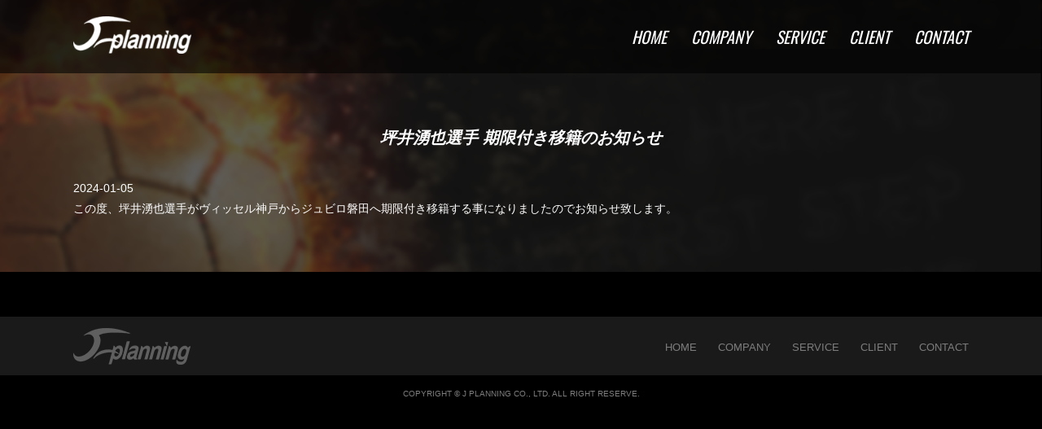

--- FILE ---
content_type: text/html; charset=UTF-8
request_url: http://j-plng.com/%E5%9D%AA%E4%BA%95%E6%B9%A7%E4%B9%9F-%E6%9C%9F%E9%99%90%E4%BB%98%E3%81%8D%E7%A7%BB%E7%B1%8D%E3%81%AE%E3%81%8A%E7%9F%A5%E3%82%89%E3%81%9B/
body_size: 4341
content:
<!doctype html>
<html lang="ja">
<head>
<meta charset="utf-8">
<meta name="viewport" content="width=device-width">
<meta name="copyright" content="J-PLANNING">

<title>坪井湧也選手 期限付き移籍のお知らせ | 株式会社ジェイプランニング</title>
<link rel="stylesheet" href="http://j-plng.com/wp/wp-content/themes/j-plng2019/style.css" type="text/css" media="screen" />

<link href="https://fonts.googleapis.com/css?family=Oswald" rel="stylesheet">

<link rel="alternate" type="application/atom+xml" title="株式会社ジェイプランニング Atom Feed" href="http://j-plng.com/feed/atom/" />
<link rel="alternate" type="application/rss+xml" title="株式会社ジェイプランニング RSS Feed" href="http://j-plng.com/feed/" />
<link rel="pingback" href="http://j-plng.com/wp/xmlrpc.php" />

<!-- All in One SEO Pack 2.2.7.1 by Michael Torbert of Semper Fi Web Design[168,209] -->
<meta name="description" itemprop="description" content="この度、坪井湧也選手がヴィッセル神戸からジュビロ磐田へ期限付き移籍する事になりましたのでお知らせ致します。" />

<link rel="canonical" href="http://j-plng.com/%e5%9d%aa%e4%ba%95%e6%b9%a7%e4%b9%9f-%e6%9c%9f%e9%99%90%e4%bb%98%e3%81%8d%e7%a7%bb%e7%b1%8d%e3%81%ae%e3%81%8a%e7%9f%a5%e3%82%89%e3%81%9b/" />
<!-- /all in one seo pack -->
<link rel="alternate" type="application/rss+xml" title="株式会社ジェイプランニング &raquo; 坪井湧也選手 期限付き移籍のお知らせ のコメントのフィード" href="http://j-plng.com/%e5%9d%aa%e4%ba%95%e6%b9%a7%e4%b9%9f-%e6%9c%9f%e9%99%90%e4%bb%98%e3%81%8d%e7%a7%bb%e7%b1%8d%e3%81%ae%e3%81%8a%e7%9f%a5%e3%82%89%e3%81%9b/feed/" />
		<script type="text/javascript">
			window._wpemojiSettings = {"baseUrl":"http:\/\/s.w.org\/images\/core\/emoji\/72x72\/","ext":".png","source":{"concatemoji":"http:\/\/j-plng.com\/wp\/wp-includes\/js\/wp-emoji-release.min.js?ver=4.2.38"}};
			!function(e,n,t){var a;function o(e){var t=n.createElement("canvas"),a=t.getContext&&t.getContext("2d");return!(!a||!a.fillText)&&(a.textBaseline="top",a.font="600 32px Arial","flag"===e?(a.fillText(String.fromCharCode(55356,56812,55356,56807),0,0),3e3<t.toDataURL().length):(a.fillText(String.fromCharCode(55357,56835),0,0),0!==a.getImageData(16,16,1,1).data[0]))}function i(e){var t=n.createElement("script");t.src=e,t.type="text/javascript",n.getElementsByTagName("head")[0].appendChild(t)}t.supports={simple:o("simple"),flag:o("flag")},t.DOMReady=!1,t.readyCallback=function(){t.DOMReady=!0},t.supports.simple&&t.supports.flag||(a=function(){t.readyCallback()},n.addEventListener?(n.addEventListener("DOMContentLoaded",a,!1),e.addEventListener("load",a,!1)):(e.attachEvent("onload",a),n.attachEvent("onreadystatechange",function(){"complete"===n.readyState&&t.readyCallback()})),(a=t.source||{}).concatemoji?i(a.concatemoji):a.wpemoji&&a.twemoji&&(i(a.twemoji),i(a.wpemoji)))}(window,document,window._wpemojiSettings);
		</script>
		<style type="text/css">
img.wp-smiley,
img.emoji {
	display: inline !important;
	border: none !important;
	box-shadow: none !important;
	height: 1em !important;
	width: 1em !important;
	margin: 0 .07em !important;
	vertical-align: -0.1em !important;
	background: none !important;
	padding: 0 !important;
}
</style>
<link rel='stylesheet' id='contact-form-7-css'  href='http://j-plng.com/wp/wp-content/plugins/contact-form-7/includes/css/styles.css?ver=4.2.2' type='text/css' media='all' />
<link rel='stylesheet' id='hamburger.css-css'  href='http://j-plng.com/wp/wp-content/plugins/wp-responsive-menu/css/wpr-hamburger.css?ver=1.0' type='text/css' media='all' />
<link rel='stylesheet' id='wprmenu.css-css'  href='http://j-plng.com/wp/wp-content/plugins/wp-responsive-menu/css/wprmenu.css?ver=1.0' type='text/css' media='all' />
<style id='wprmenu.css-inline-css' type='text/css'>
@media only screen and ( max-width: 639px ) {html body div.wprm-wrapper {
				overflow: scroll;
			}html body div.wprm-overlay{ background: rgb(0,0,0) }
				#mg-wprm-wrap ul li {
					border-top: solid 1px rgba(255,255,255,0.05);
					border-bottom: solid 1px rgba(255,255,255,0.05);
				}
				
				#wprmenu_bar {
					background-color: #232323;
				}
			
				html body div#mg-wprm-wrap .wpr_submit .icon.icon-search {
					color: #FFFFFF;
				}
				#wprmenu_bar .menu_title, #wprmenu_bar .wprmenu_icon_menu {
					color: #FFFFFF;
				}
				#wprmenu_bar .menu_title {
					font-size: 20px;
					font-weight: normal;
				}
				#mg-wprm-wrap li.menu-item a {
					font-size: 15px;
					text-transform: uppercase;
					font-weight: normal;
				}
				#mg-wprm-wrap li.menu-item-has-children ul.sub-menu a {
					font-size: 15px;
					text-transform: uppercase;
					font-weight: normal;
				}
				#mg-wprm-wrap li.current-menu-item > a {
					background: #232323;
				}
				#mg-wprm-wrap li.current-menu-item > a,
				#mg-wprm-wrap li.current-menu-item span.wprmenu_icon{
					color: #FFFFFF !important;
				}
				#mg-wprm-wrap {
					background-color: #232323;
				}
				.cbp-spmenu-push-toright {
					left: 80% ;
				}
				.cbp-spmenu-push-toright .mm-slideout {
					left:80% ;
				}
				.cbp-spmenu-push-toleft {
					left: -80% ;
				}
				#mg-wprm-wrap.cbp-spmenu-right,
				#mg-wprm-wrap.cbp-spmenu-left,
				#mg-wprm-wrap.cbp-spmenu-right.custom,
				#mg-wprm-wrap.cbp-spmenu-left.custom,
				.cbp-spmenu-vertical {
					width: 80%;
					max-width: 400px;
				}
				#mg-wprm-wrap ul#wprmenu_menu_ul li.menu-item a,
				div#mg-wprm-wrap ul li span.wprmenu_icon {
					color: #FFFFFF !important;
				}
				#mg-wprm-wrap ul#wprmenu_menu_ul li.menu-item a:hover {
					background: #232323;
					color: #FFFFFF !important;
				}
				div#mg-wprm-wrap ul>li:hover>span.wprmenu_icon {
					color: #FFFFFF !important;
				}
				.wprmenu_bar .hamburger-inner, .wprmenu_bar .hamburger-inner::before, .wprmenu_bar .hamburger-inner::after {
					background: #FFFFFF;
				}
				.wprmenu_bar .hamburger:hover .hamburger-inner, .wprmenu_bar .hamburger:hover .hamburger-inner::before,
			 .wprmenu_bar .hamburger:hover .hamburger-inner::after {
				background: #FFFFFF;
				}
			
				#wprmenu_menu.left {
					width:80%;
					left: -80%;
					right: auto;
				}
				#wprmenu_menu.right {
					width:80%;
					right: -80%;
					left: auto;
				}
			
					.wprmenu_bar .hamburger {
						float: right;
					}
					.wprmenu_bar #custom_menu_icon.hamburger {
						top: 0px;
						right: 0px;
						float: right;
						background-color: #CCCCCC;
					}
				html body div#wprmenu_bar {
					height : 42px;
				}#mg-wprm-wrap.cbp-spmenu-left, #mg-wprm-wrap.cbp-spmenu-right, #mg-widgetmenu-wrap.cbp-spmenu-widget-left, #mg-widgetmenu-wrap.cbp-spmenu-widget-right {
					top: 42px !important;
				}header{ display: none !important; }.custMenu #custom_menu_icon {
				display: block;
			}html { padding-top: 42px !important; }#wprmenu_bar,#mg-wprm-wrap { display: block; }
			div#wpadminbar { position: fixed; }}
</style>
<link rel='stylesheet' id='wpr_icons-css'  href='http://j-plng.com/wp/wp-content/plugins/wp-responsive-menu/inc/icons/style.css?ver=1.0' type='text/css' media='all' />
<link rel='stylesheet' id='wpfront-scroll-top-css'  href='http://j-plng.com/wp/wp-content/plugins/wpfront-scroll-top/css/wpfront-scroll-top.css?ver=1.2' type='text/css' media='all' />
<link rel='stylesheet' id='wp-pagenavi-css'  href='http://j-plng.com/wp/wp-content/plugins/wp-pagenavi/pagenavi-css.css?ver=2.70' type='text/css' media='all' />
<script type='text/javascript' src='http://j-plng.com/wp/wp-includes/js/jquery/jquery.js?ver=1.11.2'></script>
<script type='text/javascript' src='http://j-plng.com/wp/wp-includes/js/jquery/jquery-migrate.min.js?ver=1.2.1'></script>
<script type='text/javascript' src='http://j-plng.com/wp/wp-content/plugins/wp-responsive-menu/js/modernizr.custom.js?ver=1.0'></script>
<script type='text/javascript' src='http://j-plng.com/wp/wp-content/plugins/wp-responsive-menu/js/jquery.touchSwipe.min.js?ver=1.0'></script>
<script type='text/javascript'>
/* <![CDATA[ */
var wprmenu = {"zooming":"no","from_width":"639","push_width":"400","menu_width":"80","parent_click":"yes","swipe":"yes","enable_overlay":"1"};
/* ]]> */
</script>
<script type='text/javascript' src='http://j-plng.com/wp/wp-content/plugins/wp-responsive-menu/js/wprmenu.js?ver=1.0'></script>
<script type='text/javascript' src='http://j-plng.com/wp/wp-content/plugins/wpfront-scroll-top/js/wpfront-scroll-top.js?ver=1.2'></script>
<link rel="EditURI" type="application/rsd+xml" title="RSD" href="http://j-plng.com/wp/xmlrpc.php?rsd" />
<link rel="wlwmanifest" type="application/wlwmanifest+xml" href="http://j-plng.com/wp/wp-includes/wlwmanifest.xml" /> 
<link rel='prev' title='宮阪政樹選手 現役引退のお知らせ' href='http://j-plng.com/%e5%ae%ae%e5%9d%82%e6%94%bf%e6%a8%b9%e9%81%b8%e6%89%8b-%e7%8f%be%e5%bd%b9%e5%bc%95%e9%80%80%e3%81%ae%e3%81%8a%e7%9f%a5%e3%82%89%e3%81%9b/' />
<link rel='next' title='清田奈央弥選手 完全移籍のお知らせ' href='http://j-plng.com/%e6%b8%85%e7%94%b0%e5%a5%88%e5%a4%ae%e5%bc%a5%e9%81%b8%e6%89%8b-%e5%ae%8c%e5%85%a8%e7%a7%bb%e7%b1%8d%e3%81%ae%e7%9f%a5%e3%82%89%e3%81%9b/' />
<meta name="generator" content="WordPress 4.2.38" />
<link rel='shortlink' href='http://j-plng.com/?p=2107' />
	<style type="text/css">.recentcomments a{display:inline !important;padding:0 !important;margin:0 !important;}</style>
</head>


<body id="top">

<div id="container">

<div class="hwrap">
<header>
<h1><a href="http://j-plng.com"><img src="http://j-plng.com/wp/wp-content/themes/j-plng2019/images/logo.png" width="180" height="57" alt="J PLANNING"></a></h1>
<nav id="menu">
<ul id="menubar">
<li><a href="http://j-plng.com">HOME</a></li>
<li><a href="http://j-plng.com/company">COMPANY</a></li>
<li><a href="http://j-plng.com/service">SERVICE</a></li>
<li><a href="http://j-plng.com/client">CLIENT</a></li>
<li><a href="http://j-plng.com/contact">CONTACT</a></li>
</ul>
</nav>
</header>
</div></div>

<div id="wrap">

<div id="main">


<h2 class="singtt">坪井湧也選手 期限付き移籍のお知らせ</h2>

<div id="date">2024-01-05</div>

<p>この度、坪井湧也選手がヴィッセル神戸からジュビロ磐田へ期限付き移籍する事になりましたのでお知らせ致します。</p>

<!--<div id="date">カテゴリー: <a href="http://j-plng.com/category/news/" rel="category tag">news</a>　</div>-->





</div>
</div>
<!--/contents-->

	<footer>
<!--<div id="bnrArea">
<div class="Inner">
<div class="bnrL"><img src="http://j-plng.com/wp/wp-content/themes/j-plng2019/images/bnr.png" width="320" height="70"></div>
<div class="bnrL"><img src="http://j-plng.com/wp/wp-content/themes/j-plng2019/images/bnr.png" width="320" height="70"></div>
<div class="bnrR"><img src="http://j-plng.com/wp/wp-content/themes/j-plng2019/images/bnr.png" width="320" height="70"></div>
<div class="clear" style="margin-bottom:10px;"></div>
<div class="bnrL"><img src="http://j-plng.com/wp/wp-content/themes/j-plng2019/images/bnr.png" width="320" height="70"></div>
<div class="bnrL"><img src="http://j-plng.com/wp/wp-content/themes/j-plng2019/images/bnr.png" width="320" height="70"></div>
<div class="bnrR"><img src="http://j-plng.com/wp/wp-content/themes/j-plng2019/images/bnr.png" width="320" height="70"></div>
<div class="clear"></div>
</div>
</div>-->

<div class="wwe">
<div class="Inner">
<div class="footlogo"><a href="http://j-plng.com"><img src="http://j-plng.com/wp/wp-content/themes/j-plng2019/images/logofoot.png" alt="J PLANNING"></a></div>


<div id="footmenu"><a href="http://j-plng.com">HOME</a>　　<a href="http://j-plng.com/company">COMPANY</a>　　<a href="http://j-plng.com/service">SERVICE</a>　　<a href="http://j-plng.com/client">CLIENT</a>　　<a href="http://j-plng.com/contact">CONTACT</a></div>
</div>
</div>

<div id="Copyright">COPYRIGHT © J PLANNING CO., LTD. ALL RIGHT RESERVE. </div>
</footer>

</div>
<!--/container-->

			<div class="wprm-wrapper">
							<div class="wprm-overlay"></div>
						
							<div id="wprmenu_bar" class="wprmenu_bar bodyslide right">

					<div class="hamburger hamburger--slider">
  						<span class="hamburger-box">
    						<span class="hamburger-inner"></span>
  						</span>
					</div>
					<div class="menu_title">
																											<a href="http://j-plng.com/"><img class="bar_logo" alt="logo" src="http://j-plng.com/wp/wp-content/themes/j-plng2019/images/logo.png"/></a>					</div>
				</div>
			
			<div class="cbp-spmenu cbp-spmenu-vertical cbp-spmenu-right default " id="mg-wprm-wrap">
				
				
				<ul id="wprmenu_menu_ul">
					

					

					<li id="menu-item-1202" class="menu-item menu-item-type-custom menu-item-object-custom menu-item-home menu-item-1202"><a href="http://j-plng.com/">HOME</a></li>
<li id="menu-item-1237" class="menu-item menu-item-type-post_type menu-item-object-page menu-item-1237"><a href="http://j-plng.com/company/">COMPANY</a></li>
<li id="menu-item-1236" class="menu-item menu-item-type-post_type menu-item-object-page menu-item-1236"><a href="http://j-plng.com/service/">SERVICE</a></li>
<li id="menu-item-1203" class="menu-item menu-item-type-post_type menu-item-object-page menu-item-has-children menu-item-1203"><a href="http://j-plng.com/client/">CLIENT</a>
<ul class="sub-menu">
	<li id="menu-item-1207" class="menu-item menu-item-type-custom menu-item-object-custom menu-item-1207"><a href="http://j-plng.com/client#c01">J. League Division 1</a></li>
	<li id="menu-item-1208" class="menu-item menu-item-type-custom menu-item-object-custom menu-item-1208"><a href="http://j-plng.com/client#c02">J. League Division 2</a></li>
	<li id="menu-item-1209" class="menu-item menu-item-type-custom menu-item-object-custom menu-item-1209"><a href="http://j-plng.com/client#c03">J. League Division 3</a></li>
	<li id="menu-item-1516" class="menu-item menu-item-type-custom menu-item-object-custom menu-item-1516"><a href="http://j-plng.com/client#c06">地域リーグ</a></li>
</ul>
</li>
<li id="menu-item-1238" class="menu-item menu-item-type-post_type menu-item-object-page menu-item-1238"><a href="http://j-plng.com/contact/">CONTACT</a></li>
															
					
					
				</ul>

								
				</div>
			</div>
					<style type="text/css">
		/* WPR Custom CSS */
#wprmenu_bar .menu_title a { top: -5px; }
		</style>
		


    <div id="wpfront-scroll-top-container"><img src="http://j-plng.com/wp/wp-content/plugins/wpfront-scroll-top/images/icons/10.png" /></div>
    <script type="text/javascript">if(typeof wpfront_scroll_top == "function") wpfront_scroll_top({"scroll_offset":100,"button_width":0,"button_height":0,"button_opacity":0.8,"button_fade_duration":200,"scroll_duration":400,"location":1,"marginX":20,"marginY":20});</script><script type='text/javascript' src='http://j-plng.com/wp/wp-content/plugins/contact-form-7/includes/js/jquery.form.min.js?ver=3.51.0-2014.06.20'></script>
<script type='text/javascript'>
/* <![CDATA[ */
var _wpcf7 = {"loaderUrl":"http:\/\/j-plng.com\/wp\/wp-content\/plugins\/contact-form-7\/images\/ajax-loader.gif","sending":"\u9001\u4fe1\u4e2d ..."};
/* ]]> */
</script>
<script type='text/javascript' src='http://j-plng.com/wp/wp-content/plugins/contact-form-7/includes/js/scripts.js?ver=4.2.2'></script>

</body>
</html>

--- FILE ---
content_type: text/css
request_url: http://j-plng.com/wp/wp-content/themes/j-plng2019/style.css
body_size: 6532
content:
@charset "utf-8";
/*
Theme Name: j-plng2019
Description: j-plng
Version: 1.0
*/

/*全体の設定
---------------------------------------------------------------------------*/
body {
	color: #fff;	/*背景壁紙*/
	margin: 0px;
	padding: 0px;	/*文字サイズ/行間、フォントファミリー*/
	font-family: "游ゴシック体", YuGothic, "游ゴシック", "Yu Gothic", "メイリオ", sans-serif;
	font-size: 14px;
	line-height: 25px;
background-color:#000;
}
h1,h2,h3,h4,h5,p,ul,ol,li,dl,dt,dd,form,figure{
	margin: 0px;
	padding: 0px;
}
ul{
	list-style-type: none;
}
img {
	border: none;
	vertical-align: bottom;
}
input,textarea,select {
	font-size: 1em;
}
form {
	margin: 0px;
}
table {
	border-collapse:collapse;
	font-size: 100%;
	border-spacing: 0;
}

/*リンク（全般）設定
---------------------------------------------------------------------------*/
a {
	color: #333;	/*リンクテキストの色*/
text-decoration: none;
}
a:hover {
	color: #ff2965;			/*マウスオン時の文字色（全体）*/
	text-decoration: none;	/*マウスオン時に下線を消す設定。残したいならこの１行削除。*/
}

/*コンテナー（HPを囲むブロック）
---------------------------------------------------------------------------*/
#container {
	margin: 0px auto;
	background-repeat: no-repeat;
	background-position: center top;
}
/*h1タグの設定*/
#container h1 {
	font-weight: normal;		/*通常太字なのを標準にする設定*/
	font-size: 10px;			/*文字を右寄せ*/
	line-height: 24px;			/*行間*/
	position: absolute;
	left: 0px;
	top: 20px;
width:145px;
}
#container h1 img{
width:100%;
height:auto;
}

.wwr{
width:1100px;
margin:auto;
overflow:hidden;
}
@media screen and (max-width: 1024px){
.wwr{
width:95%;
margin:auto;
overflow:hidden;
}
}
@media screen and (max-width: 768px){
.wwr{
width:95%;
margin:auto;
overflow:hidden;
}
}

/*ヘッダー（サイト名ロゴが入ったブロック）
---------------------------------------------------------------------------*/
/*ヘッダーブロック*/

.hwrap{
background-color: rgba(0,0,0,0.6);
position: fixed;
    width: 100%;
    z-index: 100;
}
header {
	width: 1100px;	/*ブロックの幅*/
	height: 90px;	/*ブロックの高さ*/
	position: relative;				/*背景画像を右側・上下中央に配置*/
	margin-right: auto;
	margin-left: auto;
}
@media screen and (max-width: 1024px){
header {
	width: 95%;	/*ブロックの幅*/
	height: 90px;	/*ブロックの高さ*/
	position: relative;				/*背景画像を右側・上下中央に配置*/
	margin-right: auto;
	margin-left: auto;
}
}
@media screen and (max-width: 768px){
header {
	width: 95%;	/*ブロックの幅*/
	height: 90px;	/*ブロックの高さ*/
	position: relative;				/*背景画像を右側・上下中央に配置*/
	margin-right: auto;
	margin-left: auto;
}
}

/*ロゴ画像の設定*/
header #logo {
	position: absolute;
	left: 30px;	/*ヘッダーブロックに対して左から30pxの位置に配置*/
	top: 70px;	/*ヘッダーブロックに対して上から70pxの位置に配置*/
}
#kv {
	margin-bottom: 35px;
}
#kv img{
width:100%;
height:auto;
}


#kv2 {
	background-image: url(images/kv2.jpg);
	background-repeat: no-repeat;
	background-position: center top;
	height: 300px;
	margin-bottom: 30px;
	text-align: center;
}
#catch {
	text-align: center;
	width: 614px;
	margin-right: auto;
	margin-left: auto;
}
#catctTxt {
	color: #FFF;
	text-align: center;
	margin-top: 35px;
}
#catctTxts {
	text-align: left;
	margin-top: 35px;
	display: none;
}



/*上部のメインメニュー
---------------------------------------------------------------------------*/
/*メニューブロックの設定*/
nav#menu ul {
	position: absolute;
	top: 30px;
	right: 0px;
}
/*メニュー１個ごとの設定*/
nav#menu ul li {
	float: left;
	margin-left: 30px;
}
nav#menu ul li a {
	line-height: normal;	/*行間*/
	text-decoration: none;
	display: block;
	font-size: 20px;	/*文字サイズ*/
	font-weight: normal;		/*文字間隔を少し広めにとる設定。*/
	-webkit-transition: 0.5s;	/*マウスオン時の移り変わるまでの時間設定。0.5秒。*/
	transition: 0.5s;	/*文字をセンタリング*/
	color: #FFF;	/*左側の線の幅、線種、色*/
font-family: 'Oswald',   sans-serif;
font-style: italic; 
}
/*最初のメニューの設定*/
nav#menu ul li:first-child a {
}
/*マウスオン時と、current(表示中のメニュー)の設定*/
nav#menu ul li a:hover,
nav#menu ul li#current a {
	color: #CCC;
}
/*英語表記の設定*/
nav#menu ul li a span {
	font-size: 9px;	/*文字サイズ*/
	display: block;
	font-weight: normal;
}
nav#menus ul {
	display: none;
}
/*コンテンツ（main,subを囲むブロック）
---------------------------------------------------------------------------*/
#contents {
	clear: left;
	width: 980%;
}

/*メインコンテンツ
---------------------------------------------------------------------------*/
#main {
    margin: 0 auto;
    width: 1100px;
    padding-bottom:50px;
}
@media screen and (max-width: 1024px){
#main {
    margin: 0 auto;
    width: 95%;
    padding-bottom:0px;
}
}
@media screen and (max-width: 768px){
#main {
    margin: 0 auto;
    width: 95%;
    padding-bottom:0px;
}
}
#wrap{
padding:150px 0 0 0;
background-size:contain;
background-image: url("images/bgbg.png");
background-attachment: fixed;
background-repeat: no-repeat;
background-position: top center;
}
@media screen and (max-width: 639px){
#wrap{
padding:40px 0 0 0;
background-size:contain;
background-image: url("images/bgbg.png");
background-attachment: fixed;
background-repeat: no-repeat;
background-position: top center;
}
}

/*mainコンテンツのh2タグの設定*/
#main h2 {
	font-size: 40px;
	padding: 7px 0px;	/*上下、左右への余白*/
	background-repeat: no-repeat;			/*背景画像をリピートしない*/
        margin-bottom:30px;
text-align:center;
font-family: 'Oswald',   sans-serif;
font-style: italic;
}

#main h2.tit span{
font-size:18px;
font-family: "游ゴシック体", YuGothic, "游ゴシック", "Yu Gothic", "メイリオ", sans-serif;
font-style: normal;
}

h2.newinfo_hdr{
font-family: 'Oswald',   sans-serif;
font-style: italic;
font-size:26px; 
font-weight:normal;
margin-bottom: 15px;
}

.client{
float:right;
width:550px;
overflow:hidden;
}
@media screen and (max-width: 1024px){
.client{
float:right;
width:48%;
overflow:hidden;
}
}
@media screen and (max-width: 768px){
.client{
float:none;
width:100%;
overflow:hidden;
}
}
.client a{
color:#e25e13;
}
.climg{
width:215px;
float:left;
margin:0 25px 0 0;
}
@media screen and (max-width: 639px){
.climg{
display:none;
}
}
.climg img{
width:100%;
height:auto;
}


h2.tit {
	font-size: 40px;
	padding: 150px 0 0 0;	/*上下、左右への余白*/
	background-repeat: no-repeat;			/*背景画像をリピートしない*/
        margin-bottom:15px;
	color: #FFF;	
}



/*mainコンテンツのh3タグの設定*/
#main h3 {
	background-color: #333;	/*背景色（古いブラウザだとここの色のみが出ます）*/
	font-size: 15px;
	padding: 10px;	/*左から、上、右、下、左のボックス内の余白*/
	clear: both;
	color: #FFF;	/*左側の線の幅、線種、色*/
        margin-bottom:15px;
}
#main h3.cl {
	background-color: #333;	/*背景色（古いブラウザだとここの色のみが出ます）*/
	font-size: 22px;
	padding: 10px;	/*左から、上、右、下、左のボックス内の余白*/
	clear: both;
	color: #FFF;	/*左側の線の幅、線種、色*/
        margin-bottom:15px;
font-family: 'Oswald',   sans-serif;
font-style: italic;
font-weight: normal;
}

#main h3.cl span{
margin:0 0 0 20px;
font-size:14px;
}
@media screen and (max-width: 639px){
#main h3.cl span{
margin:0 0 0 15px;
font-size:14px;
display:block;
}
}
/*mainコンテンツの段落タグ設定*/
#main p {
	padding: 0 0 15px 0;	/*左から、上、左右、下への余白*/
}

/*service.html内の各ブロック（※タイプ１）
---------------------------------------------------------------------------*/
/*各ボックスの設定*/
#main section.list1 section {
	height: 270px;	/*ボックスの高さ*/
	width: 47%;	/*ボックスの幅*/
	float: left;
	line-height: 1.6;
	margin-left: 14px;
	overflow: hidden;
	position: relative;
	margin-bottom: 25px;
}
/*ボックス内の段落タグ設定*/
#main section.list1 section p {
	padding: 0px;
}
/*ボックス内のh4タグ設定*/
#main section.list1 section h4 {
	font-size: 100%;
	color: #ff2965;	/*文字色*/
}
/*写真の設定*/
#main section.list1 section figure {
	padding: 5px;	/*写真と枠線との余白設定*/
	margin-bottom: 5px;	/*画像の下に少し余白を空ける設定*/
	border: 1px solid #CCC;	/*画像の枠線の幅、線種、色*/
}
#main section.list1 section figure img {
	width: 100%;
	height: auto;
}
/*「もっと詳しく」ボタン設定*/
#main section.list1 section p.more {
	position: absolute;
	right: 0px;		/*ボックスに対して右から0pxの場所に配置*/
	bottom: 0px;	/*ボックスに対して下から0pxの場所に配置*/
}
#main section.list1 section p.more a {
	color: #FFF;	/*文字色*/
	text-decoration: none;
	-webkit-transition: 0.5s;	/*マウスオン時の移り変わるまでの時間設定。0.5秒。*/
	transition: 0.5s;			/*同上*/
	background-color: #900000;	/*背景色（古いブラウザだとここの色のみが出ます）*/
	background-image: -webkit-gradient(linear, left top, left bottom, from(#b10000), to(#900000));	/*グラデーション*/
	background-image: -webkit-linear-gradient(#b10000, #900000);	/*同上*/
	background-image: linear-gradient(#b10000, #900000);			/*同上*/
	padding: 2px 15px;	/*上下、左右への余白*/
	font-size: 11px;	/*文字サイズ*/
	border-radius: 4px;	/*各丸のサイズ*/
}
#main section.list1 section p.more a:hover {
	background: #d30000;	/*マウスオン時の背景色*/
}

/*service.html内の各ブロック（※タイプ２）
---------------------------------------------------------------------------*/
/*各ボックスの設定*/
#main section.list2 section {
	border: 1px solid #CCC;	/*枠線の幅、線種、色*/
	border-radius: 6px;		/*角丸のサイズ*/
	margin-bottom: 15px;	/*ボックスの下に空けるスペース*/
	background-image: -webkit-gradient(linear, left top, left bottom, from(#FFF), to(#e3e3e3));	/*グラデーション*/
	background-image: -webkit-linear-gradient(#FFF, #e3e3e3);	/*同上*/
	background-image: linear-gradient(#FFF, #e3e3e3);			/*同上*/
	-webkit-box-shadow: 0px 2px 5px #CCC, 0px 0px 0px 1px #FFF inset;	/*影の設定。右・下・ぼかし幅・色の設定, ＋内側への影を右・下・ぼかし幅・距離・色を設定*/
	box-shadow: 0px 2px 5px #CCC, 0px 0px 0px 1px #FFF inset;			/*同上*/
}
#main section.list2 section a {
	padding: 10px;	/*ボックス内の余白*/
	text-decoration: none;
	display: block;
	overflow: hidden;
	-webkit-transition: 0.5s;	/*マウスオン時の移り変わるまでの時間設定。0.5秒。*/
	transition: 0.5s;			/*同上*/
}
/*マウスオン時*/
#main section.list2 section a:hover {
	background-color: #f6f1b2;	/*背景色*/
	color: #333;				/*文字色*/
	border-radius: 6px;			/*角丸のサイズ*/
}
/*ボックス内の段落タグ設定*/
#main section.list2 section p {
	padding: 0px;
	margin-left: 43%;	/*左の写真とのバランスをとって設定*/
}
/*ボックス内の写真設定*/
#main section.list2 section figure img {
	float: left;			/*画像を左へ回り込み*/
	background-color: #FFF;	/*画像の背景色。ここでは枠線と画像の間の色になります。*/
	padding: 5px;			/*余白。ここに上の行で設定した背景色が出ます。*/
	border: 1px solid #CCC;	/*枠線の幅、線種、色*/
	width: 40%;
	height: auto;
}
/*ボックス内のh4タグ設定*/
#main section.list2 section h4 {
	font-size: 100%;
	color: #ff2965;	/*文字色*/
}

/*サブコンテンツ
---------------------------------------------------------------------------*/
#sub {
	float: right;	/*右側に回り込み*/
	width: 210px;	/*サブコンテンツ幅*/
	background-color: #FFF;/*背景色*/
	padding: 10px;	/*ボックス内の余白*/
	-webkit-box-shadow: 0px 0px 8px #CCC;	/*影の設定。それぞれ右へ、下へ、ぼかし幅、色の設定。*/
	box-shadow: 0px 0px 8px #CCC;			/*同上*/
	border: 1px solid #CCC;	/*枠線の幅、線種、色*/
	margin-bottom: 30px;
}
/*subコンテンツ内のh2タグ設定*/
#sub h2 {
	font-size: 100%;
	text-align: center;	/*文字をセンタリング*/
	padding: 3px 0px;	/*左から、上下、左右への余白*/
	background-color: #7d7d7d;	/*背景色（古いブラウザだとここの色のみが出ます）*/
	background-image: -webkit-gradient(linear, left top, left bottom, from(#636363), to(#7d7d7d));	/*グラデーション*/
	background-image: -webkit-linear-gradient(#636363, #7d7d7d);	/*同上*/
	background-image: linear-gradient(#636363, #7d7d7d);			/*同上*/
	color: #FFF;	/*文字色*/
}

/*サブコンテンツ内のメニュー
---------------------------------------------------------------------------*/
/*メニュー全体の設定*/
#sub ul.submenu {
	border-top: 1px solid #CCC;		/*上側の線の幅、線種、色*/
	border-right: 1px solid #CCC;	/*右側の線の幅、線種、色*/
	border-left: 1px solid #CCC;	/*左側の線の幅、線種、色*/
	margin-bottom: 15px;			/*メニューブロックの下にあけるスペース*/
}
/*メニュー１個ごとの設定*/
#sub ul.submenu li a {
	border-bottom: 1px solid #CCC;	/*下側の線の幅、線種、色*/
	text-decoration: none;
	display: block;
	padding-left: 10px;
	-webkit-transition: 0.5s;	/*マウスオン時の移り変わるまでの時間設定。0.5秒。*/
	transition: 0.5s;			/*同上*/
	background-color: #FFF;	/*背景色（古いブラウザだとここの色のみが出ます）*/
	background-image: -webkit-gradient(linear, left top, left bottom, from(#eaeaea), to(#FFF));	/*グラデーション*/
	background-image: -webkit-linear-gradient(#eaeaea, #FFF);	/*同上*/
	background-image: linear-gradient(#eaeaea, #FFF);			/*同上*/
	-webkit-box-shadow: 0px 0px 1px #FFF inset;	/*内側への影を右・下・ぼかし幅・距離・色を設定*/
	box-shadow: 0px 0px 0px 1px #FFF inset;		/*同上*/
}
/*マウスオン時の設定*/
#sub ul.submenu li a:hover {
	background: #ff2965;	/*背景色*/
	color: #FFF;			/*マウスオン時の文字色*/
	-webkit-box-shadow: none;	/*内側への影をリセットする*/
	box-shadow: none;			/*同上*/
}

/*サブコンテンツ　製品情報ボックス
---------------------------------------------------------------------------*/
/*ボックス１個あたりの設定*/
#sub section.box1 {
	font-size: 11px;	/*文字サイズ*/
	border-bottom: 1px solid #CCC;	/*下の線の幅、線種、色*/
	line-height: 1.5;	/*行間*/
	overflow: hidden;
}
#sub section.box1 a {
	padding: 5px;	/*ボックス内の余白*/
	text-decoration: none;
	display: block;
	overflow: hidden;
	-webkit-transition: 0.5s;	/*マウスオン時の移り変わるまでの時間設定。0.5秒。*/
	transition: 0.5s;			/*同上*/
}
#sub section.box1 a:hover {
	background-color: #ff2965;	/*マウスオン時のボックス色*/
	color: #FFF;				/*マウスオン時の文字色*/
}
/*h4見出しタグ*/
#sub section.box1 h4 {
	margin-left: 68px;	/*左の画像とバランスをとって設定する*/
	font-size: 100%;
}
/*段落タグ*/
#sub section.box1 p {
	margin-left: 68px;	/*左の画像とバランスをとって設定する*/
}
/*写真の設定*/
#sub section.box1 figure {
	float: left;	/*左に回り込みさせる設定*/
}

/*フッター設定
---------------------------------------------------------------------------*/
footer {
	clear: both;
	text-align: center;
	color: #FFF;
	padding-top: 55px;
}
footer .pr {
	display: block;
	font-size: 80%;
}
footer a {
	text-decoration: none;
	color: #FFF;
}
footer a:hover {
	color: #FFF;
}

/*トップページ内「更新情報・お知らせ」ブロック
---------------------------------------------------------------------------*/
/*ブロック全体の設定*/
#new{
height: auto;
width: 540px;
float:left;
}
@media screen and (max-width: 1024px){
#new{
height: auto;
width: 48%;
float:left;
}
}
@media screen and (max-width: 768px){
#new{
	height: auto;
	width: 100%;
float:none;
margin-bottom:30px;
}
}

#new dl{
	margin-top: 0px;

}
/*日付設定*/
#new dt {
	float: left;
	width: 115px;
	font-size: 14px;
color:#999999;
font-weight:bold;
}
/*記事設定*/
#new dd {
	padding-left: 95px;
	font-size: 14px;
}
#new dd a{
color:#fff;
text-decoration: none;
}
@media only screen and (max-width:639px){
#new dt {
	float: none;
	width: auto;
	font-size: 14px;
color:#999999;
font-weight:bold;
}
/*記事設定*/
#new dd {
	padding-left: 0;
	font-size: 14px;
}
}


/*テーブル１
---------------------------------------------------------------------------*/
.ta1 {
	width: 100%;
}
.ta1, .ta1 td, .ta1 th{
	border: 1px solid #CCC;	/*テーブルの枠線の幅、線種、色*/
	line-height: 2;
}
/*テーブル内の右側*/
.ta1 td{
	padding: 10px;
}
/*テーブル内の左側*/
.ta1 th{
	width: 180px;
	padding: 10px;
	text-align: center;
	background-color: #e2e2e3;	/*背景色*/
}
/*テーブル１行目に入った見出し部分*/
.ta1 th.tamidashi{
	width: auto;
	text-align: left;
	color: #FFF;	/*文字色*/
	background-color: #333;	/*背景色（古いブラウザだとここの色のみが出ます）*/
	background-image: -webkit-gradient(linear, left top, left bottom, from(#4b4b4b), to(#333));	/*グラデーション*/
	background-image: -webkit-linear-gradient(#4b4b4b, #333);	/*同上*/
	background-image: linear-gradient(#4b4b4b, #333);			/*同上*/
}
/*テーブルのキャプション設定*/
.ta1 caption{
	padding: 10px;
	border-top: 1px solid #CCC;		/*上側の線の幅、線種、色*/
	border-right: 1px solid #CCC;	/*右側の線の幅、線種、色*/
	border-left: 1px solid #CCC;	/*左側の線の幅、線種、色*/
	text-align: left;
	background-color: #e9ddae;	/*背景色（古いブラウザだとここの色のみが出ます）*/
	background-image: -webkit-gradient(linear, left top, left bottom, from(#efe6c5), to(#e9ddae));	/*グラデーション*/
	background-image: -webkit-linear-gradient(#efe6c5, #e9ddae);	/*同上*/
	background-image: linear-gradient(#efe6c5, #e9ddae);			/*同上*/
	font-weight: bold;	/*文字を太字にする設定*/
}


/*PAGE TOP設定
---------------------------------------------------------------------------*/
#pagetop {
	clear: both;
}
#pagetop a {
	color: #FFF;		/*文字色*/
	font-size: 10px;	/*文字サイズ*/
	background-color: #333;	/*背景色*/
	text-decoration: none;
	text-align: center;
	width: 12em;	/*ボックス幅*/
	display: block;
	float: right;
	letter-spacing: 0.1em;	/*文字間隔を少し広めにとる設定。*/
}
/*マウスオン時*/
#pagetop a:hover {
	background-color: #555;	/*背景色*/
	color: #FFF;			/*文字色*/
}

/*その他
---------------------------------------------------------------------------*/
.look {
	background: #dcdcdc;
}
.mb15 {
	margin-bottom: 15px;
}
.clear {
	clear: both;
}
ul.disc {
	padding: 0em 25px 1em;
	list-style: disc;
}
.color1 {
	color: #ff2965;
}
.pr {
	font-size: 10px;
}
.btn {
	font-size: 13px;
}
.wl {
	width: 96%;
}
.ws {
	width: 50%;
}
.c {
	text-align: center;
}
.r {
	text-align: right;
}
figcaption {
	font-size: 11px;
}
#menubar_hdr {
	display: none;
}
.mini1 {
	font-size: 11px;
	font-weight: normal;
}
footer #footmenu {
    font-size: 13px;
    padding-top: 25px;
    float: right;
}
@media screen and (max-width: 639px){
footer #footmenu {
    display:none;
}
}
footer #footmenu a{
color:#7d7d7d;
}


#Copyright {
	padding-top: 10px;
	padding-bottom: 10px;
	font-size: 10px;
	color: #7d7d7d;
}
#bnrArea {
	background-color: #f8f8f8;
	padding-top: 55px;
	padding-bottom: 55px;
}
#bnrArea .bnrL {
	float: left;
	margin-right: 10px;
}
#bnrArea .bnrR {
	float: right;
}
.Inner {
	width: 1100px;
	margin-right: auto;
	margin-left: auto;
}
@media screen and (max-width: 1024px){
.Inner {
	width: 95%;
	margin-right: auto;
	margin-left: auto;
}
}
@media screen and (max-width: 768px){
.Inner {
	width: 95%;
	margin-right: auto;
	margin-left: auto;
}
}

table.company {
    width: 100%;
    margin: 0 auto;
    border-collapse: separate;
    border-spacing: 0px 15px;
}
 
table.company th,
table.company td {
    padding: 10px;
}
 
table.company th {
    background: #333;
    vertical-align: middle;
    text-align: left;
    width: 100px;
    overflow: visible;
    position: relative;
    color: #fff;
    font-weight: normal;
    font-size: 14px;
}
 
/*table.company th:after {
    left: 100%;
    top: 50%;
    border: solid transparent;
    content: " ";
    height: 0;
    width: 0;
    position: absolute;
    pointer-events: none;
    border-color: rgba(10, 55, 138, 0);
    border-left-color: #295890;
    border-width: 10px;
    margin-top: -10px;
}*/
/* firefox */
@-moz-document url-prefix() {
    table.company th::after {
        float: right;
        padding: 0;
        left: 30px;
        top: 10px;
        content: " ";
        height: 0;
        width: 0;
        position: relative;
        pointer-events: none;
        border: 10px solid transparent;
        border-left: #0a378a 10px solid;
        margin-top: -10px;
    }
}
 
table.company td {
    background: #fff;
    width: 70%;
    padding-left: 20px;
    color:#000;
}

.fla {
    float:left;
    width:455px;
    background: #f8f8f8;
    padding:10px 10px 0px 10px;
    
}

.fra {
    float:right;
    width:400px;
    padding:40px 0px 0px 0px;
}

.contact_form{
	display: block;
	}

 /* お問い合わせ左側 */
.contact_left{
	float: left;
	width: 260px;
	}

 /* お問い合わせ右側 */
.contact_right{
	float: right;
	}

 /* テキストフォームの設定 */
.wpcf7-text{
	margin: 0;
	padding: 11px;
	width: 100%;
	color: #636063;
	border: none;
	background: #f3f3f3;
-moz-box-sizing: border-box;
  -webkit-box-sizing: border-box;
  box-sizing: border-box;
font-family: "游ゴシック体", YuGothic, "游ゴシック", "Yu Gothic", "メイリオ", sans-serif;
	}

 /* テキストフォームのフォーカス時の設定 */
.wpcf7-text:focus{
	background: #f3f3f3;
	}

 /* テキストエリアの設定 */
.wpcf7-textarea{
	margin: 0;
	padding: 11px;
	width: 100%;
	height: 218px;
	color: #636063;
	border: none;
	background: #f3f3f3;
-moz-box-sizing: border-box;
  -webkit-box-sizing: border-box;
  box-sizing: border-box;
font-family: "游ゴシック体", YuGothic, "游ゴシック", "Yu Gothic", "メイリオ", sans-serif;
	}

 /* テキストエリアのフォーカス時の設定 */
.wpcf7-textarea:focus{
	background: #f3f3f3;
	}

 /* 送信ボタンのフォーカス時の設定 */
.wpcf7-form-control.wpcf7-submit:hover{
	filter: alpha(opacity=80);
	opacity: .6;
	-moz-transition: all 0.7s ease;
	-webkit-transition: all 0.7s ease;
	}

.clearfix:after{
	content:".";
	display:block;
	height:0;
	clear:both;
	visibility:hidden;
	}

.clearfix{
	overflow:hidden;
	}
.contact_form{
	padding:20px;
	background: #fafafa;
	}


/* 製品詳細 */
.main-image {
	margin-bottom: 0.75em;
    }
.main-image img {
	width: 428px;
	border: 1px solid #CCC;
}
ul.thumbnails {
	margin: 0px;
	padding: 0px;
}

.thumbnails li {
	display: inline;
	margin-top: 0;
	margin-right: 3px;
	margin-bottom: 0;
	margin-left: 0;
    }
.thumbnails .last {
	padding: 0px;
	margin: 0px;
}

.thumbnails li a img {
	height: 68px;
	width: 78px;
	border: 1px solid #CCC;
}
#slideArea {
	width: 430px;
	background-color: #f7f7f7;
	padding: 10px;
        margin:0 auto 20px auto;
}
#detail {
	width: 700px;
        margin:0 auto 0 auto;
}
#commentA {
	margin-bottom: 10px;
}
.commentB {
	margin-bottom: 0px;
	/*background-color: #F7F7F7;*/
	/*padding: 10px;*/
}
.com {
	background-color: #F7F7F7;
	border-top-width: 1px;
	border-top-style: solid;
	border-top-color: #737373;
}

table tr .titleL {
	color: #FFF;
	background-color: #333;
	padding: 5px;
	width: 35%;
	border-bottom-width: 1px;
	border-bottom-style: solid;
	border-bottom-color: #737373;
        font-size:12px;
}

table tr .titleL span{
	font-size:9px;
        color:#f6f6f6;
}

table tr .comR {
	background-color: #FFF;
	border-bottom-width: 1px;
	border-bottom-style: solid;
	border-bottom-color: #737373;
	padding: 5px;
        font-size:12px;
color:#000;
}

table tr .comR span{
	font-size:9px;
        color:#717171;
}
@media screen and (max-width: 1024px){
table tr .titleL {
	color: #FFF;
	background-color: #333;
	padding: 5px;
	width: 37%;
	border-bottom-width: 1px;
	border-bottom-style: solid;
	border-bottom-color: #737373;
        font-size:11px;
}
table tr .comR {
	background-color: #FFF;
	border-bottom-width: 1px;
	border-bottom-style: solid;
	border-bottom-color: #737373;
	padding: 5px;
        font-size:11px;
color:#000;
}
}
@media screen and (max-width: 768px){
table tr .titleL {
	color: #FFF;
	background-color: #333;
	padding: 5px;
	width: 37%;
	border-bottom-width: 1px;
	border-bottom-style: solid;
	border-bottom-color: #737373;
        font-size:13px;
}
table tr .comR {
	background-color: #FFF;
	border-bottom-width: 1px;
	border-bottom-style: solid;
	border-bottom-color: #737373;
	padding: 5px;
        font-size:13px;
color:#000;
}
}

.seihin {
	height: auto;
	width: 23%;
	float: left;
	margin-right: 10px;
	position: relative;
	margin-left: 10px;
        margin-bottom: 10px;
	border: 1px solid #737373;
        padding:0 0 0px 0;
box-sizing: border-box;
}
@media screen and (max-width: 1024px){
.seihin {
	height: auto;
	width: 23%;
	float: left;
	margin-right: 1%;
	position: relative;
	margin-left: 1%;
        margin-bottom: 2%;
	border: 1px solid #737373;
        padding:0 0 0px 0;
box-sizing: border-box;
}
}
@media screen and (max-width: 768px){
.seihin {
	height: auto;
	width: 46%;
	float: left;
	margin-right: 2%;
	position: relative;
	margin-left: 2%;
        margin-bottom: 4%;
	border: 1px solid #737373;
        padding:0 0 0px 0;
box-sizing: border-box;
}
}
@media screen and (max-width: 639px){
.seihin {
	height: auto;
	width: 100%;
	float: left;
	margin-right: 0%;
	position: relative;
	margin-left: 0%;
        margin-bottom: 5%;
	border: 1px solid #737373;
        padding:0 0 0px 0;
box-sizing: border-box;
}
}
.seihinTitle {
	font-weight: bold;
	color: #0E0058;
	top: 10px;
	left: 10px;
        text-align: center; 
}
.seihinTitle a {
	color: #0E0058;
	text-decoration: none;
}
.seihinTitle a:hover {
	color: #0E0058;
	text-decoration: none;
}

.seihinPhoto {
	height: 90%;
	width: 90%;
        margin:10px auto 10px auto;
}
@media screen and (max-width: 768px){
.seihinPhoto {
	height: auto;
	width: auto;
        margin:2%;
}
}
@media screen and (max-width: 639px){
.seihinPhoto {
	height: auto;
	width: auto;
        margin:3%;
}
}

.seihinPhoto img {
	height: 100%;
	width: 100%;
}


.seihinText {
        text-align: center; 
}

.seihinText a {
	color: #717171;
	text-decoration: none;
}
.seihinText a:hover {
	color: #717171;
	text-decoration: none;
}

.wwe{
background:#1a1a1a;
overflow:hidden;
}
.footlogo{
float:left;
}
@media screen and (max-width: 639px){
.footlogo{
float:none;
}
}
.ggmap {
margin:20px 0 0 0 ;
position: relative;
padding-bottom: 56.25%;
padding-top: 30px;
height: 0;
overflow: hidden;
}
 
.ggmap iframe,
.ggmap object,
.ggmap embed {
position: absolute;
top: 0;
left: 0;
width: 100%;
height: 100%;
}


section table { width: 100%; }
section th, section td  { padding: 10px; border: 1px solid #737373; }
section th  { background: #404040; }
 
/*----------------------------------------------------
  .demo01
----------------------------------------------------*/
.demo01 th  { width: 30%; text-align: left; }
.demo01 a{color:#fff;}
@media only screen and (max-width:639px){
    .demo01 { margin: 0 ; }
    .demo01 th,
    .demo01 td{
    width: auto;
    display: block;
    border-top: none;
    }
  .demo01 tr:first-child th { border-top: 1px solid #737373; }
}

input[type="submit"] {
-webkit-appearance: none;
    background: #000;
    color: #fff;
    text-align: center;
    padding: 15px 70px 15px 70px;
    border: 1px solid #fff;
    font-size: 14px;
    border-radius: 10px;
    -webkit-border-radius: 10px;
    -moz-border-radius: 10px;
margin:20px 0 0 0;
}

.servi{
text-align:center;
}
.servi{
width:992px;
margin:10px auto 50px auto;
}
@media screen and (max-width: 1024px){
.servi{
width:95%;
margin:10px auto 50px auto;
}
}
@media screen and (max-width: 768px){
.servi{
width:95%;
margin:10px auto 50px auto;
}
}

.servi img{
width:100%;
height:auto;
}

.bbt{
overflow:hidden;
margin:0 0 30px 0;
}
.bbt li{
width:19.2%;
float:left;
margin:0 1% 0 0;
text-align:center;
background:#fff;
padding:10px 0 10px 0;
}
.bbt li a{
display:block;
background:#fff;
}
.bbt li:last-child{
margin:0 0 0 0;
}

#main h2.singtt{
font-size:20px!important;
font-family: "游ゴシック体", YuGothic, "游ゴシック", "Yu Gothic", "メイリオ", sans-serif;
}

@media only screen and (max-width:639px){
#c01,#c02,#c03,#c04,#c05,#c06 {
   margin-top:-55px;
  padding-top:55px;
}
}

/* パソコンで見たときは"pc"のclassがついた画像が表示される */
.pc { display: block !important; }
.sp { display: none !important; }
/* スマートフォンで見たときは"sp"のclassがついた画像が表示される */
@media only screen and (max-width: 639px) {
.pc { display: none !important; }
.sp { display: block !important; }
}

.newsa a{
color:#fff;
}

.bbhb a{
color: #e25e13;
}

--- FILE ---
content_type: application/javascript
request_url: http://j-plng.com/wp/wp-content/plugins/wpfront-scroll-top/js/wpfront-scroll-top.js?ver=1.2
body_size: 778
content:
/*
 WPFront Scroll Top Plugin
 Copyright (C) 2013, WPFront.com
 Website: wpfront.com
 Contact: syam@wpfront.com
 
 WPFront Scroll Top Plugin is distributed under the GNU General Public License, Version 3,
 June 2007. Copyright (C) 2007 Free Software Foundation, Inc., 51 Franklin
 St, Fifth Floor, Boston, MA 02110, USA
 
 */

(function() {
    var $ = jQuery;

    window.wpfront_scroll_top = function(data) {
        var container = $("#wpfront-scroll-top-container").css("opacity", 0);

        var css = {};
        switch (data.location) {
            case 1:
                css["right"] = data.marginX + "px";
                css["bottom"] = data.marginY + "px";
                break;
            case 2:
                css["left"] = data.marginX + "px";
                css["bottom"] = data.marginY + "px";
                break;
            case 3:
                css["right"] = data.marginX + "px";
                css["top"] = data.marginY + "px";
                break;
            case 4:
                css["left"] = data.marginX + "px";
                css["top"] = data.marginY + "px";
                break;
        }
        container.css(css);

        if (data.button_width == 0)
            data.button_width = "auto";
        else
            data.button_width += "px";
        if (data.button_height == 0)
            data.button_height = "auto";
        else
            data.button_height += "px";
        container.children("img").css({"width": data.button_width, "height": data.button_height});

        var mouse_over = false;
        $(window).scroll(function() {
            if ($(this).scrollTop() > data.scroll_offset) {
                container.stop().css("opacity", 1).show();
                if (!mouse_over)
                    container.css("opacity", data.button_opacity);
            } else {
                if (container.is(":visible")) {
                    container.stop().fadeTo(data.button_fade_duration, 0, function() {
                        container.hide();
                        mouse_over = false;
                    });
                }
            }
        });

        container
                .hover(function() {
                    mouse_over = true;
                    $(this).css("opacity", 1);
                }, function() {
                    $(this).css("opacity", data.button_opacity);
                    mouse_over = false;
                })
                .click(function() {
                    $("html, body").animate({scrollTop: 0}, data.scroll_duration);
                    return false;
                });
    };
})();